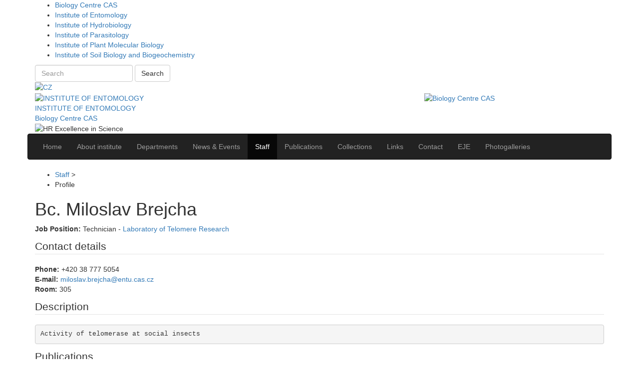

--- FILE ---
content_type: text/html; charset=utf-8
request_url: https://www.entu.cas.cz/en/staff/profile/21603/
body_size: 5197
content:
<!DOCTYPE html>
<html>
	<head>
	<script>
		var LANGUAGE = "en";
	</script>
	<meta http-equiv="X-UA-Compatible" content="IE=edge">
	<meta name="viewport" content="width=device-width, initial-scale=1, initial-scale=1.0, maximum-scale=1.0, user-scalable=no">
			<meta charset="utf-8">
		<meta name="Robots" content="index,follow" />
		
		
		
		
		<meta name="theme-color" content="#cf9e00">
		
		<meta name="msapplication-navbutton-color" content="#cf9e00">
		
		<meta name="apple-mobile-web-app-status-bar-style" content="#cf9e00">
		

		<meta name="description" content=" " />
		<meta name="keywords" content=" " />

	<script>
    window.dataLayer = window.dataLayer || [];
    function gtag() {
        dataLayer.push(arguments);
    }
	var trackUsingGa = function(trackAll) {
        var id = 'G-HYQF6DFMRR';
		
		(function () {
			var a = document.createElement("script");
            var m = document.getElementsByTagName("script")[0];
			a.async = true;
			a.src = "//www.googletagmanager.com/gtag/js?id=" + id;
			m.parentNode.insertBefore(a, m);
		})();
        gtag('js', new Date());
        gtag('config',id);
        // https://developers.google.com/tag-platform/devguides/consent
        if (!trackAll) {
            gtag('consent', 'update', {
                'ad_storage': 'denied',
                'analytics_storage': 'denied'
            });
        } else {
            gtag('consent', 'update', {
                'ad_storage': 'granted',
                'analytics_storage': 'granted'
            });
        }
		
	}
</script>

	<link rel="icon" type="image/png" href="/images/entu/favicons/favicon-16x16.png" sizes="16x16">
	<link rel="icon" type="image/png" href="/images/entu/favicons/favicon-32x32.png" sizes="32x32">

	<link rel="stylesheet" type="text/css" href="/boostrap/css/bootstrap.min.css">
	<link rel="stylesheet" type="text/css" media="screen,projection" href="/styles/bc/colorbox.css">
	<link rel="stylesheet" type="text/css" href="/styles/institute/entu.css">
	<link rel="stylesheet" type="text/css" href="/styles/institute/institute.css?v=5">
		<link rel="stylesheet" type="text/css" href="/styles/bc/colorbox.css">
	<link rel="stylesheet" type="text/css" href="/fonts/stylesheet.css">
	<link rel="stylesheet" type="text/css" media="print" href="/styles/institute/print.css">

			<link rel="stylesheet" type="text/css" media="screen,projection" href="/modules/Paging/content/styles/paging.css" />
		<link rel="stylesheet" type="text/css" media="screen,projection" href="/modules/Institute/content/styles/employees.css" />
		<link rel="stylesheet" type="text/css" media="screen,projection" href="/modules/Bc/content/styles/extended.css" />
		<link rel="stylesheet" type="text/css" media="screen,projection" href="/modules/Cookie/content/styles/cookie.css" />


		<title>INSTITUTE OF ENTOMOLOGY&nbsp;|&nbsp;Profile</title>
	<base href="https://www.entu.cas.cz/">


</head>
		<body>
			
    <div id="instituteNavBar" class="noPrint">
	<div class="container">
		<div class="row">
			<div class="col-lg-12 col-md-12 col-xs-12">
								<ul id="institute-list">
					<li class="item"><a href="https://www.bc.cas.cz/en" class="targetBlank">Biology Centre CAS</a></li>
					<li class="item"><a href="https://www.entu.cas.cz/en" class="active">Institute of Entomology</a></li>
					<li class="item"><a href="https://www.hbu.cas.cz/en" class="targetBlank">Institute of Hydrobiology</a></li>
					<li class="item"><a href="https://www.paru.cas.cz/en" class="targetBlank">Institute of Parasitology</a></li>
					<li class="item"><a href="https://www.umbr.cas.cz/en" class="targetBlank">Institute of Plant Molecular Biology</a></li>
					<li class="item"><a href="https://www.upb.cas.cz/en" class="targetBlank">Institute of Soil Biology and Biogeochemistry</a></li>
<!--
										<li class="item"><a href="https://soilwater.eu" class="targetBlank" title="Research infrastructure SoWa">SoWa</a></li>
					-->
										</ul>

				<div id="search">
					<a href="#" class="search-ico" title="Search"></a>
					<form class="search-form positionAbsolute form-inline" method="POST" name="search" action="https://www.entu.cas.cz/en/Search/DoSearchInstitute/" role="form">
						<input type="search"
							   name="searchInWeb"
							   class="form-control"
							   placeholder="Search"
							   value="">
						<button type="submit" class="btn btn-default">Search</button>
						<div class="clear"></div>
					</form>
				</div>
									<div id="language-menu">
																											<a href="/cz/Page/LangSwitcher/1465/1252/cz/cmsprofil/21603" class="cz">
									<img src="/images/global/layout/cz.png" alt="CZ" title="CZ">
								</a>
																															</div>
								<div class="clear"></div>
			</div>
		</div>
	</div>
</div>




			<div id="header-wrapper" class="noPrint">
	<div class="container">
		<div class="row institute-size">
			<div class="col-lg-8 col-md-8 col-xs-12">

				<a href="en"><img src="/images/entu/layout/logo.png" id="logo" border="0" alt="INSTITUTE OF ENTOMOLOGY" title="INSTITUTE OF ENTOMOLOGY"></a>

				<div id="institute">
					<div class="name">
						<a href="en">INSTITUTE OF ENTOMOLOGY</a>
					</div>
					<div class="subname">
						<a href="en">Biology Centre CAS</a>
					</div>
				</div>

				<img src="/images/hr/hr_excellence.png" alt="HR Excellence in Science" class="hr-excellence-img" height="60">

			</div>

			<div id="bc-logo-wrapper" class="col-lg-3 col-md-3 col-xs-12">
				<a href="https://www.bc.cas.cz/en" class="targetBlank"><img src="/images/global/layout/en/bc-logo.png" id="bc-logo" border="0" alt="Biology Centre CAS" title="Biology Centre CAS"></a>
			</div>
		</div>
	</div>
</div>

<div id="nav-wrapper" class="noPrint">
	<div class="container">
		<div class="row">
			<nav id="top-menu" class="navbar navbar-inverse noprint">
				<div class="navbar-header">
					<button type="button" class="navbar-toggle collapsed" data-toggle="collapse" data-target="#navbar" aria-expanded="false" aria-controls="navbar">
						<span class="sr-only">Navigace</span>
						<span class="icon-bar"></span>
						<span class="icon-bar"></span>
						<span class="icon-bar"></span>
					</button>
				</div>
				<div id="navbar" class="navbar-collapse collapse" aria-expanded="false">
					<ul class="nav navbar-nav"><li class=""><a class="cmshomepage1" href="en/homepage"><span>Home</span></a></li><li class=""><a class="cmsoustavu" href="en/about-institute"><span>About institute</span></a></li><li class=""><a class="cmsdepartments" href="en/departments"><span>Departments</span></a></li><li class=""><a class="cmsnovinky" href="en/news-events"><span>News & Events</span></a></li><li class="active"><a class="cmspracovnici" href="en/staff"><span>Staff</span></a></li><li class=""><a class="cmspublikaceinstitute" href="en/publications"><span>Publications</span></a></li><li class=""><a class="cmscollections7" href="en/collections"><span>Collections</span></a></li><li class=""><a class="cmsusefullinks" href="en/useful-links"><span>Links</span></a></li><li class=""><a class="cmscontact" href="en/contact"><span>Contact</span></a></li><li class=""><a class="cmseje" href="en/eje"><span>EJE</span></a></li><li class=""><a class="cmsphotogalleries2" href="en/photogalleries"><span>Photogalleries</span></a></li></ul>					<div class="clearer"></div>
				</div>
			</nav>
		</div>
	</div>
</div>

			
	<div id="content-main">
		<div class="container">
			<div id="content-wrapper">
				<div class="row">
										<div class="col-lg-12 col-md-12 col-xs-12">
						<ul id="breadcrumb" class="noPrint">
			<li>
							<a href="https://www.entu.cas.cz/en/staff/" title="Staff">Staff</a> >
					</li>
			<li>
							<span>Profile</span>
					</li>
	</ul>

					<div class="right-main-content">
						
    <h1>Bc. Miloslav Brejcha</h1>


						
    <div class="row">
        <div class="col-lg-12 col-md-12 col-xs-12">
                        <p>
                                                            <strong>Job Position:</strong>                        Technician
                                                    -
                            <a href="en/departments/department-of-molecular-biology-and-genetics/laboratory-of-telomere-research">
                                                                    Laboratory of Telomere Research
                                                            </a>
                                                
                                                </p>
                            <legend>Contact details</legend>
                <p>
                                            <strong>Phone:</strong>
                        +420 38 777 5054</a>
                        <br>
                                                                <strong>E-mail:</strong>
                        <a href="mailto:miloslav.brejcha@entu.cas.cz">miloslav.brejcha@entu.cas.cz</a>
                        <br>
                                                                                    <strong>Room:</strong>
                        305
                                    </p>
                        <p>
                                
                                    <legend>Description</legend>
                    <pre wrap="">
Activity of telomerase at social insects
</pre>

                
                            </p>
            
                            <legend>Publications</legend>
                <div class="table-responsive">
                    <table class="table table-striped table-hover">
                        <tr>
                            <th class="publication-list-header">Total found: 3 records
                                <div class="o-publication-filter">
                                    <form action="" method="get" class="publication-filter-form" id="publication-filter-form">
                                        <select name="filter[t]" class="publication-filter-form__select form-control">
                                            <option value="" selected="selected">All publications - BC</option>
                                            <option value="vse_i_externi">All publications incl. external</option>
                                            <option value="vedecke" >Scientific publication</option>
                                            <option value="ostatni" >Other publication</option>
                                            <option value="externi" >External publication</option>
                                        </select>
                                    </form>
                                </div>
                            </th>
                        </tr>
                                                    <tr>
                                <td>
                                                                                                                        <a href="https://www.entu.cas.cz/en/staff/profile/284/">
                                                                                Čapková Frydrychová R.</a>,                                                                                                                         <a href="https://www.entu.cas.cz/en/staff/profile/881/">
                                                                                Konopová B.</a>,                                                                                                                     Peška V.,                                                                                                                     Brejcha M.</a>,                                                                                                                         <a href="https://www.entu.cas.cz/en/staff/profile/761/">
                                                                                Sábová M.</a>                                                                        (2024)                                     <a class="targetBlank" href="https://rdcu.be/dkfRv">Telomeres and telomerase: active but complex players in life‑history decisions</a>                                    <i>Biogerontology</i>
                                                                            <strong>25</strong>
                                        : 205-226.<br>                                                                            <a href="http://dx.doi.org/10.1007/s10522-023-10060-z" class="targetBlank">DOI: 10.1007/s10522-023-10060-z</a>                                    
                                </td>
                            </tr>
                                                        <tr>
                                <td>
                                                                                                                    Brejcha M.</a>,                                                                                                                         <a href="https://www.entu.cas.cz/en/staff/profile/22908/">
                                                                                Prušáková D.</a>,                                                                                                                         <a href="https://www.entu.cas.cz/en/staff/profile/761/">
                                                                                Sábová M.</a>,                                                                                                                     Peška V.,                                                                                                                         <a href="https://www.entu.cas.cz/en/staff/profile/24813/">
                                                                                Černý J.</a>,                                                                                                                         <a href="https://www.entu.cas.cz/en/staff/profile/306/">
                                                                                Kodrík D.</a>,                                                                                                                         <a href="https://www.entu.cas.cz/en/staff/profile/881/">
                                                                                Konopová B.</a>,                                                                                                                         <a href="https://www.entu.cas.cz/en/staff/profile/284/">
                                                                                Čapková Frydrychová R.</a>                                                                        (2023) Seasonal changes in ultrastructure and gene expression in the fat body of worker honey bees                                    <i>Journal of Insect Physiology</i>
                                                                            <strong>146</strong>
                                        : 104504.<br>                                                                            <a href="http://dx.doi.org/10.1016/j.jinsphys.2023.104504" class="targetBlank">DOI: 10.1016/j.jinsphys.2023.104504</a>                                    
                                </td>
                            </tr>
                                                        <tr>
                                <td>
                                                                                                                        <a href="https://www.entu.cas.cz/en/staff/profile/724/">
                                                                                Koubová J.</a>,                                                                                                                         <a href="https://www.entu.cas.cz/en/staff/profile/761/">
                                                                                Sábová M.</a>,                                                                                                                     Brejcha M.</a>,                                                                                                                         <a href="https://www.entu.cas.cz/en/staff/profile/306/">
                                                                                Kodrík D.</a>,                                                                                                                         <a href="https://www.entu.cas.cz/en/staff/profile/284/">
                                                                                Čapková Frydrychová R.</a>                                                                        (2021) Seasonality in telomerase activity in relation to cell size, DNA replication, and nutrients  in the fat body of Apis mellifera.                                    <i>Scientific Reports</i>
                                                                            <strong>11</strong>
                                        : 592.<br>                                                                            <a href="http://dx.doi.org/https://doi.org/10.1038/s41598-020-79912-9" class="targetBlank">DOI: https://doi.org/10.1038/s41598-020-79912-9</a>                                    
                                </td>
                            </tr>
                                                </table>
                </div>
                            
                    </div>
            </div>

					</div>
				</div>
			</div>
		</div>
	</div>
</div>


		<div class="contact-wrapper">
	<div class="container">
		<div id="contact">
			<div class="row">
				<div class="col-lg-8 col-md-8 col-xs-12">
					<div class="row">
						<div class="col-lg-8 col-md-8 col-xs-12">
							<div class="row">
								<div class="col-lg-6 col-md-6 col-xs-6">
									<div class="contact-line-height">
										<h2>CONTACT</h2>
																					Biology Centre CAS<br>
											Institute of Entomology<br>
											Branišovská 1160/31<br>
											370 05 České Budějovice
																			</div>
								</div>
								<div class="col-lg-6 col-md-6 col-xs-6">
									<div class="contact-line-height">
										<h2>&nbsp;</h2>
																					Phone: <a href="tel:+420385310350">+420 385 310 350</a><br>
											Fax: <a href="tel:+420387775980">+420 387 775 980</a><br>
											E-mail: <a href="mailto:entu@entu.cas.cz">entu@entu.cas.cz</a>
										
									</div>
									<div class="social">	
										<a href="https://www.facebook.com/BiologickeCentrum" class="targetBlank">
                                                                        	<img src="/images/global/layout/fb.png" border="0" alt="Biological centre on Facebook" title="Biological centre on Facebook">
                                                                		</a>
										<a href="https://twitter.com/BiologyCentre" class="targetBlank">
                                                                        	<img src="/images/global/layout/tw.png" border="0" alt="Biologické centrum na Twitteru" title="Biologické centrum na Twitteru">
                                                                		</a>
										<a href="https://www.instagram.com/biologickecentrumavcr/?hl=cs" class="targetBlank">
                                                                        	<img src="/images/global/layout/in.png" border="0" alt="Biologické centrum na Instagramu" title="Biologické centrum na Instagramu">
                                                                		</a>
										<a href="https://www.youtube.com/user/BiologickeCentrum" class="targetBlank">
										<img src="/images/global/layout/yt.png" border="0" alt="Biological centre on Youtube" title="Biological centre on Youtube">
										</a>
										<a href="https://www.linkedin.com/company/bcavcr/" class="targetBlank">
										<img src="/images/global/layout/linkedin.png" border="0" alt="Biological centre on LinkedIn" title="Biological centre on LinkedIn">
										</a>
									
									</div>
								</div>
							</div>
						</div>
						<div class="col-lg-4 col-md-4 col-xs-12">
							<h2>Staff search</h2>
							<form action="https://www.entu.cas.cz/en/staff/" method="get">
								<input type="text" name="employeeName" class="form-control">
								<button class="nice-button nice-button-margin-top max-width" type="submit">search</button>
							</form>
							<div class="socialinter social--wide">
								<a href="https://portal.office.com/" class="targetBlank">
									<img src="/images/global/layout/mail.png" border="0" alt="Webmail" title="Webmail">
								</a>
                                								<a href="https://rs.entu.cas.cz/" class="targetBlank" rel="nofollow">
									<img src="/images/global/layout/reservoir.png" border="0" alt="Reservoir" title="Reservoir">
								</a>
                                								<div class="clearer"></div>
							</div>
						</div>
					</div>
				</div>
				<div id="map-wrapper" class="col-lg-4 col-md-4 col-xs-6">
					<div id="map">
													<a href="https://www.google.com/maps?ll=48.977617,14.446334&z=16&t=m&hl=en&gl=US&mapclient=apiv3" class="targetBlank"><img src="/images/global/layout/google-maps.jpg"></a>
											</div>
				</div>
			</div>
		</div>
	</div>
</div>



		<div id="footer-wrapper" class="noPrint">
	<div class="container">
		<div class="row">
			<div class="col-lg-11 col-md-11 col-xs-12">
				<ul><li>&COPY;&nbsp;2010 - 2026</li><li><a class="cmshomepage1" href="https://www.entu.cas.cz/en/homepage/">Home</a></li><li><a class="cmsoustavu" href="https://www.entu.cas.cz/en/about-institute/">About institute</a></li><li><a class="cmsdepartments" href="https://www.entu.cas.cz/en/departments/">Departments</a></li><li><a class="cmsnovinky" href="https://www.entu.cas.cz/en/news-events/">News & Events</a></li><li><a class="cmspracovnici" href="https://www.entu.cas.cz/en/staff/">Staff</a></li><li><a class="cmspublikaceinstitute" href="https://www.entu.cas.cz/en/publications/">Publications</a></li><li><a class="cmscollections7" href="https://www.entu.cas.cz/en/collections/">Collections</a></li><li><a class="cmsusefullinks" href="https://www.entu.cas.cz/en/useful-links/">Links</a></li><li><a class="cmscontact" href="https://www.entu.cas.cz/en/contact/">Contact</a></li><li><a class="cmseje" href="https://www.entu.cas.cz/en/eje/">EJE</a></li><li><a class="cmsphotogalleries2" href="https://www.entu.cas.cz/en/photogalleries/">Photogalleries</a></li><li><a href="https://www.bc.cas.cz/en" alt="Biology Centre CAS" title="Biology Centre CAS" class="targetBlank">Biology Centre CAS</a></li></ul>			</div>
			<div class="col-lg-1 col-md-1 col-xs-12 text-right">
				<ul>
					<li><a href="http://www.arakis.cz/" class="targetBlank">web by Arakis</a></li>
				</ul>
			</div>
		</div>
	</div>
</div>
		


        <script src="/scripts/core/jquery-1.11.2.min.js"></script>
        <script>
    window.EUCookieLawOptions = {
                message: "This website uses cookies to only analyze traffic.",
            };
    var $html = $('html');
    $html.on('eu-cookie-law-allowed', function() {
        if (typeof window.trackUsingGa == "function") {
            window.trackUsingGa(true);
        }
    }).on('eu-cookie-law-rejected', function () {
        if (typeof window.trackUsingGa == "function") {
            window.trackUsingGa(false);
        }
    });
</script>
<script src="/scripts/bc/ecl.min.js"></script>
<script>
    if (typeof window.trackUsingGa == "function") {
        window.trackUsingGa(EUCookieLaw.isCookieUsageAllowed());
    }
</script>


		<script src="boostrap/js/bootstrap.min.js"></script>
		<script src="boostrap/js/bootstrap-hover-dropdown.js"></script>
		<script type="text/javascript" src="/scripts/i18n/jquery.colorbox-min.js"></script>
		<script src="/fonts/fontsmoothie.min.js"></script>
		<script src="/scripts/institute/scripts.js"></script>
		<script src="/scripts/core/search.js"></script>
				<script type="text/javascript" src="/modules/Paging/content/scripts/paging.js"></script>
		<script type="text/javascript" src="/modules/SocialMedia/content/scripts/scripts.social-media.js"></script>
		<script type="text/javascript" src="/modules/SocialMedia/content/scripts/ga-social-tracking.js"></script>
		<script type="text/javascript" src="/modules/Bc/content/scripts/extended.min.js"></script>
		<script type="text/javascript" src="/modules/Cookie/content/scripts/cookie.js"></script>


		<!-- HTML5 shim and Respond.js for IE8 support of HTML5 elements and media queries -->
		<!-- WARNING: Respond.js doesn't work if you view the page via file:// -->
		<!--[if lt IE 9]>
		  <script src="https://oss.maxcdn.com/html5shiv/3.7.2/html5shiv.min.js"></script>
		  <script src="https://oss.maxcdn.com/respond/1.4.2/respond.min.js"></script>
		<![endif]-->
	</body>

</html>


--- FILE ---
content_type: application/javascript
request_url: https://www.entu.cas.cz/modules/SocialMedia/content/scripts/scripts.social-media.js
body_size: 152
content:
// vola se po inicializaci FB JS (v /SocialMediaController/FacebookJSLoader.tpl)
function AfterFbInit()
{
    _ga.trackFacebook(); //Google Analytics tracking
}